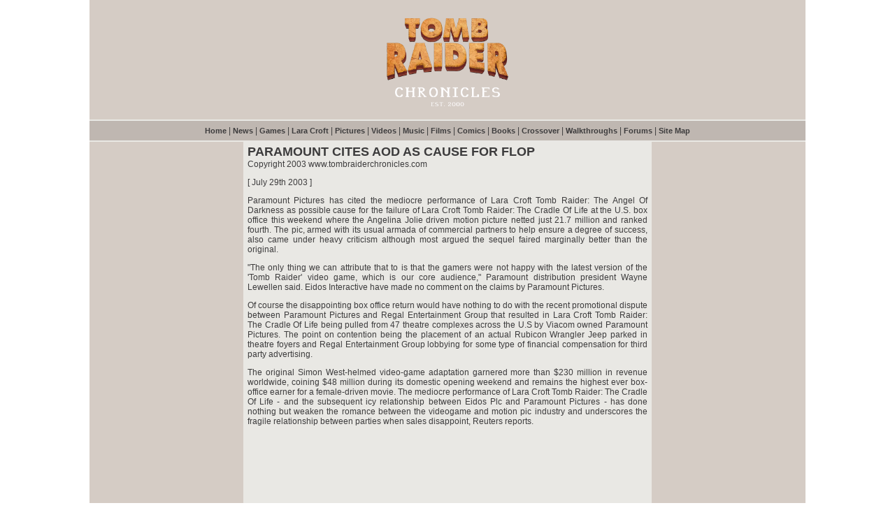

--- FILE ---
content_type: text/html; charset=UTF-8
request_url: https://www.tombraiderchronicles.com/headlines1402.html
body_size: 2307
content:
<!DOCTYPE HTML PUBLIC "-//W3C//DTD HTML 4.0 Transitional//EN">
<HTML>
<HEAD>
<TITLE>Tomb Raider Chronicles - PARAMOUNT CITES AOD AS CAUSE FOR FLOP</TITLE>
<META name="Description" content="Paramount Pictures has cited the mediocre performance of Lara Croft Tomb Raider: The Angel Of Darkness as possible cause for the failure of Lara Croft Tomb Raider: The Cradle Of Life at the U.S. box office this weekend where the Angelina Jolie driven motion picture netted just 21.7 million and ranked fourth. The pic, armed with its usual armada of commercial partners to help ensure a degree of success, also came under heavy criticism although most argued the sequel faired marginally better than the original.">

<link href="i/s.css" type="text/css" rel="stylesheet">

</HEAD>

<body>
<table cellspacing="0" cellpadding="0" width="1024" align="center" border="0">
  <tr align="center" valign="middle"> 
    <td height="150" class="tdone"> 
<table width="1024" border="0" cellspacing="0" cellpadding="0" align="center">
  <tr> 
    <td align="center" valign="middle" height="150"> 
      <div class="title"><a href="https://www.tombraiderchronicles.com"><img src="https://www.tombraiderchronicles.com/i/logo-tomb-raider-chronicles.webp" alt="Tomb Raider Chronicles" class="picture-logo"></a></div>
    </td>
  </tr>
</table>
</td>
  </tr>
  <tr> 
    <td height="2" class="tdtwo"></td>
  </tr>
  <tr> 
    <td height="28" align="center" valign="middle" class="tdthree">  
<table border="0" cellspacing="0" cellpadding="0" width="1024">
  <tr> 
    <td valign="middle" align="center" height="28" class="copy"> 
      <div align="center"> <a class="navigation" href="https://www.tombraiderchronicles.com">Home</a> 
        | <a class="navigation" href="https://www.tombraiderchronicles.com/news/">News</a> 
        | <a class="navigation" href="https://www.tombraiderchronicles.com/games/">Games</a> 
        | <a class="navigation" href="https://www.tombraiderchronicles.com/lara/">Lara Croft</a>
        | <a class="navigation" href="https://www.tombraiderchronicles.com/artwork/">Pictures</a> 
        | <a class="navigation" href="https://www.tombraiderchronicles.com/theatre/">Videos</a> 
        | <a class="navigation" href="https://www.tombraiderchronicles.com/soundtrack/">Music</a> 
        | <a class="navigation" href="https://www.tombraiderchronicles.com/movies/">Films</a> 
        | <a class="navigation" href="https://www.tombraiderchronicles.com/comics/">Comics</a> 
        | <a class="navigation" href="https://www.tombraiderchronicles.com/books/">Books</a> 
        | <a class="navigation" href="https://www.tombraiderchronicles.com/crossover/">Crossover</a> 
        | <a class="navigation" href="https://www.tombraiderchronicles.com/walkthrough/">Walkthroughs</a> 
        | <a class="navigation" href="https://www.tombraiderforums.com" target="_blank">Forums</a> 
        | <a class="navigation" href="https://www.tombraiderchronicles.com/site-map/">Site Map</a></div>
    </td>
  </tr>
</table>
</td>
  </tr>
  <tr> 
    <td height="2" class="tdtwo"></td>
  </tr>
  <tr> 
    <td height="946" valign="top" class="tdtwo"> 
      <table width="1024" border="0" cellpadding="0" cellspacing="0">
        <tr> 
          <td width="220" class="tdone" valign="top"> <table width="220" border="0" cellspacing="0" cellpadding="0">
  <tr valign="top"> 
    <td> 
      <table width="220" border="0">
        <tr valign="top"> 
          <td height="900"> 
            <div align="center"> </div>
          </td>
        </tr>
      </table>
    </td>
  </tr>
</table>
</td>
          <td width="584" align="center" valign="top"> 
            <table width="584" border="0" cellspacing="0" cellpadding="0">
              <tr> 
                <td width="2"> </td>
                <td width="580" height="946" valign="top" align="center"> 
                        <table width="100%" border="0" cellspacing="2" cellpadding="2">
                          <tr valign="top"> 
                            <td> 
                              <p class=body_s><b><font size="4">PARAMOUNT CITES 
                                AOD AS CAUSE FOR FLOP</font></b><br>
                                Copyright 2003 www.tombraiderchronicles.com 
                              <p class=body_s>[ July 29th 2003 ] 
                              <p class=body_s style='text-align:justify'>Paramount 
                                Pictures has cited the mediocre performance of 
                                Lara Croft Tomb Raider: The Angel Of Darkness 
                                as possible cause for the failure of Lara Croft 
                                Tomb Raider: The Cradle Of Life at the U.S. box 
                                office this weekend where the Angelina Jolie driven 
                                motion picture netted just 21.7 million and ranked 
                                fourth. The pic, armed with its usual armada of 
                                commercial partners to help ensure a degree of 
                                success, also came under heavy criticism although 
                                most argued the sequel faired marginally better 
                                than the original.
                              <p class=body_s style='text-align:justify'>"The 
                                only thing we can attribute that to is that the 
                                gamers were not happy with the latest version 
                                of the 'Tomb Raider' video game, which is our 
                                core audience," Paramount distribution president 
                                Wayne Lewellen said. Eidos Interactive have made 
                                no comment on the claims by Paramount Pictures.
                              <p class=body_s style='text-align:justify'>Of course 
                                the disappointing box office return would have 
                                nothing to do with the recent promotional dispute 
                                between Paramount Pictures and Regal Entertainment 
                                Group that resulted in Lara Croft Tomb Raider: 
                                The Cradle Of Life being pulled from 47 theatre 
                                complexes across the U.S by Viacom owned Paramount 
                                Pictures. The point on contention being the placement 
                                of an actual Rubicon Wrangler Jeep parked in theatre 
                                foyers and Regal Entertainment Group lobbying 
                                for some type of financial compensation for third 
                                party advertising.
                              <p class=body_s style='text-align:justify'>The original 
                                Simon West-helmed video-game adaptation garnered 
                                more than $230 million in revenue worldwide, coining 
                                $48 million during its domestic opening weekend 
                                and remains the highest ever box-office earner 
                                for a female-driven movie. The mediocre performance 
                                of Lara Croft Tomb Raider: The Cradle Of Life 
                                - and the subsequent icy relationship between 
                                Eidos Plc and Paramount Pictures - has done nothing 
                                but weaken the romance between the videogame and 
                                motion pic industry and underscores the fragile 
                                relationship between parties when sales disappoint, 
                                Reuters reports. 
                            </td>
                          </tr>
                          </table>
                  <table width="480" border="0" cellspacing="0" cellpadding="0">
                    <tr> 
                      <td height="160"></td>
                    </tr>
                  </table>
                </td>
                <td width="2"></td>
              </tr>
            </table>
          </td>
          <td width="220" class="tdone" align="center" valign="top"> <table width="220" border="0" cellspacing="0" cellpadding="0">
  <tr valign="top"> 
    <td> 
      <table width="220" border="0">
        <tr valign="top"> 
          <td height="900"> 
            <div align="center"> </div>
          </td>
        </tr>
      </table>
    </td>
  </tr>
</table>
</td>
        </tr>
      </table>
    </td>
  </tr>
  <tr> 
    <td height="2" class="tdtwo"></td>
  </tr>
  <tr class="tdthree"> 
    <td height="150"> 
<table width="1024" border="0" cellspacing="0" cellpadding="0" align="center">
  <tr valign="bottom"> 
    <td height="30"></td>
  </tr>
  <tr align="center" valign="bottom"> 
    <td height="50" class="copy">Copyright (c) 2000 - 2026 <b>tombraiderchronicles.com</b> 
      <br>
      <b>tombraiderchronicles.com</b> is not owned or operated by CDE Entertainment Ltd.<br>
      Lara Croft and Tomb Raider are trademarks of CDE Entertainment Ltd.<br>Materials in this web site are trademarked and copyrighted properties of their respective owners.</td>
  </tr>
  <tr valign="bottom"> 
    <td height="30"></td>
  </tr>
</table>
</td>
  </tr>
</table>
</body>
</html>
